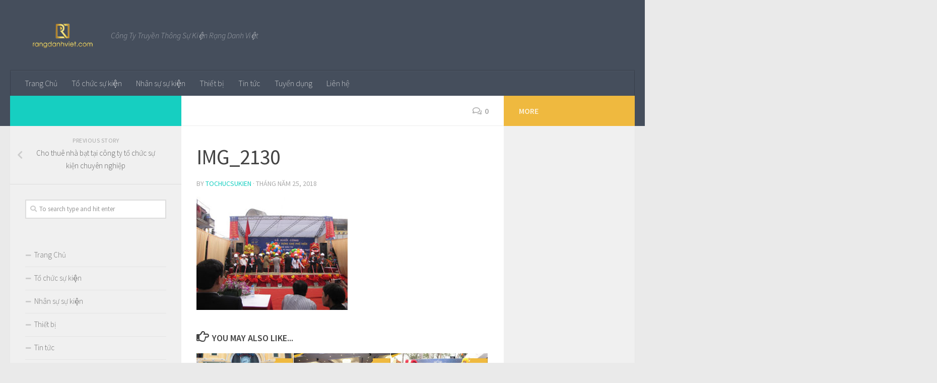

--- FILE ---
content_type: text/html; charset=UTF-8
request_url: https://tochucsukienvietnam.vn/cho-thue-nha-bat/img_2130/
body_size: 33364
content:
<!DOCTYPE html>
<html class="no-js" lang="vi" prefix="og: http://ogp.me/ns#">
<head>
  <meta charset="UTF-8">
  <meta name="viewport" content="width=device-width, initial-scale=1.0">
  <link rel="profile" href="https://gmpg.org/xfn/11">
  <link rel="pingback" href="https://tochucsukienvietnam.vn/xmlrpc.php">

  <title>IMG_2130 - Rạng Danh Việt</title>
<script>document.documentElement.className = document.documentElement.className.replace("no-js","js");</script>

<!-- This site is optimized with the Yoast SEO Premium plugin v5.4 - https://yoast.com/wordpress/plugins/seo/ -->
<link rel="canonical" href="https://tochucsukienvietnam.vn/cho-thue-nha-bat/img_2130/" />
<meta property="og:locale" content="vi_VN" />
<meta property="og:type" content="article" />
<meta property="og:title" content="IMG_2130 - Rạng Danh Việt" />
<meta property="og:url" content="https://tochucsukienvietnam.vn/cho-thue-nha-bat/img_2130/" />
<meta property="og:site_name" content="Rạng Danh Việt" />
<meta property="og:image" content="https://tochucsukienvietnam.vn/wp-content/uploads/2018/05/IMG_2130.jpg" />
<meta property="og:image:secure_url" content="https://tochucsukienvietnam.vn/wp-content/uploads/2018/05/IMG_2130.jpg" />
<meta name="twitter:card" content="summary" />
<meta name="twitter:title" content="IMG_2130 - Rạng Danh Việt" />
<meta name="twitter:image" content="https://tochucsukienvietnam.vn/wp-content/uploads/2018/05/IMG_2130.jpg" />
<script type='application/ld+json'>{"@context":"http:\/\/schema.org","@type":"WebSite","@id":"#website","url":"https:\/\/tochucsukienvietnam.vn\/","name":"R\u1ea1ng Danh Vi\u1ec7t","potentialAction":{"@type":"SearchAction","target":"https:\/\/tochucsukienvietnam.vn\/?s={search_term_string}","query-input":"required name=search_term_string"}}</script>
<!-- / Yoast SEO Premium plugin. -->

<link rel='dns-prefetch' href='//s.w.org' />
<link rel="alternate" type="application/rss+xml" title="Dòng thông tin Rạng Danh Việt &raquo;" href="https://tochucsukienvietnam.vn/feed/" />
<link rel="alternate" type="application/rss+xml" title="Dòng phản hồi Rạng Danh Việt &raquo;" href="https://tochucsukienvietnam.vn/comments/feed/" />
<link id="hu-user-gfont" href="//fonts.googleapis.com/css?family=Source+Sans+Pro:400,300italic,300,400italic,600&subset=latin,latin-ext" rel="stylesheet" type="text/css"><link rel="alternate" type="application/rss+xml" title="Rạng Danh Việt &raquo; IMG_2130 Dòng phản hồi" href="https://tochucsukienvietnam.vn/cho-thue-nha-bat/img_2130/feed/" />
		<script type="text/javascript">
			window._wpemojiSettings = {"baseUrl":"https:\/\/s.w.org\/images\/core\/emoji\/11\/72x72\/","ext":".png","svgUrl":"https:\/\/s.w.org\/images\/core\/emoji\/11\/svg\/","svgExt":".svg","source":{"concatemoji":"https:\/\/tochucsukienvietnam.vn\/wp-includes\/js\/wp-emoji-release.min.js?ver=4.9.26"}};
			!function(e,a,t){var n,r,o,i=a.createElement("canvas"),p=i.getContext&&i.getContext("2d");function s(e,t){var a=String.fromCharCode;p.clearRect(0,0,i.width,i.height),p.fillText(a.apply(this,e),0,0);e=i.toDataURL();return p.clearRect(0,0,i.width,i.height),p.fillText(a.apply(this,t),0,0),e===i.toDataURL()}function c(e){var t=a.createElement("script");t.src=e,t.defer=t.type="text/javascript",a.getElementsByTagName("head")[0].appendChild(t)}for(o=Array("flag","emoji"),t.supports={everything:!0,everythingExceptFlag:!0},r=0;r<o.length;r++)t.supports[o[r]]=function(e){if(!p||!p.fillText)return!1;switch(p.textBaseline="top",p.font="600 32px Arial",e){case"flag":return s([55356,56826,55356,56819],[55356,56826,8203,55356,56819])?!1:!s([55356,57332,56128,56423,56128,56418,56128,56421,56128,56430,56128,56423,56128,56447],[55356,57332,8203,56128,56423,8203,56128,56418,8203,56128,56421,8203,56128,56430,8203,56128,56423,8203,56128,56447]);case"emoji":return!s([55358,56760,9792,65039],[55358,56760,8203,9792,65039])}return!1}(o[r]),t.supports.everything=t.supports.everything&&t.supports[o[r]],"flag"!==o[r]&&(t.supports.everythingExceptFlag=t.supports.everythingExceptFlag&&t.supports[o[r]]);t.supports.everythingExceptFlag=t.supports.everythingExceptFlag&&!t.supports.flag,t.DOMReady=!1,t.readyCallback=function(){t.DOMReady=!0},t.supports.everything||(n=function(){t.readyCallback()},a.addEventListener?(a.addEventListener("DOMContentLoaded",n,!1),e.addEventListener("load",n,!1)):(e.attachEvent("onload",n),a.attachEvent("onreadystatechange",function(){"complete"===a.readyState&&t.readyCallback()})),(n=t.source||{}).concatemoji?c(n.concatemoji):n.wpemoji&&n.twemoji&&(c(n.twemoji),c(n.wpemoji)))}(window,document,window._wpemojiSettings);
		</script>
		<style type="text/css">
img.wp-smiley,
img.emoji {
	display: inline !important;
	border: none !important;
	box-shadow: none !important;
	height: 1em !important;
	width: 1em !important;
	margin: 0 .07em !important;
	vertical-align: -0.1em !important;
	background: none !important;
	padding: 0 !important;
}
</style>
<link rel='stylesheet' id='contact-form-7-css'  href='https://tochucsukienvietnam.vn/wp-content/plugins/contact-form-7/includes/css/styles.css?ver=5.0.2' type='text/css' media='all' />
<link rel='stylesheet' id='hueman-main-style-css'  href='https://tochucsukienvietnam.vn/wp-content/themes/hueman/assets/front/css/main.min.css?ver=3.3.27' type='text/css' media='all' />
<style id='hueman-main-style-inline-css' type='text/css'>
body { font-family:'Source Sans Pro', Arial, sans-serif;font-size:1.00rem }@media only screen and (min-width: 720px) {
        .nav > li { font-size:1.00rem; }
      }.is-scrolled #header #nav-mobile { background-color: #454e5c; background-color: rgba(69,78,92,0.90) }body { background-color: #eaeaea; }
</style>
<link rel='stylesheet' id='hueman-font-awesome-css'  href='https://tochucsukienvietnam.vn/wp-content/themes/hueman/assets/front/css/font-awesome.min.css?ver=3.3.27' type='text/css' media='all' />
            <script>
                if (document.location.protocol != "https:") {
                    document.location = document.URL.replace(/^http:/i, "https:");
                }
            </script>
            <script type='text/javascript' src='https://tochucsukienvietnam.vn/wp-includes/js/jquery/jquery.js?ver=1.12.4'></script>
<script type='text/javascript' src='https://tochucsukienvietnam.vn/wp-includes/js/jquery/jquery-migrate.min.js?ver=1.4.1'></script>
<link rel='https://api.w.org/' href='https://tochucsukienvietnam.vn/wp-json/' />
<link rel="EditURI" type="application/rsd+xml" title="RSD" href="https://tochucsukienvietnam.vn/xmlrpc.php?rsd" />
<link rel="wlwmanifest" type="application/wlwmanifest+xml" href="https://tochucsukienvietnam.vn/wp-includes/wlwmanifest.xml" /> 
<meta name="generator" content="WordPress 4.9.26" />
<link rel='shortlink' href='https://tochucsukienvietnam.vn/?p=103' />
<link rel="alternate" type="application/json+oembed" href="https://tochucsukienvietnam.vn/wp-json/oembed/1.0/embed?url=https%3A%2F%2Ftochucsukienvietnam.vn%2Fcho-thue-nha-bat%2Fimg_2130%2F" />
<link rel="alternate" type="text/xml+oembed" href="https://tochucsukienvietnam.vn/wp-json/oembed/1.0/embed?url=https%3A%2F%2Ftochucsukienvietnam.vn%2Fcho-thue-nha-bat%2Fimg_2130%2F&#038;format=xml" />
<!--[if lt IE 9]>
<script src="https://tochucsukienvietnam.vn/wp-content/themes/hueman/assets/front/js/ie/html5shiv-printshiv.min.js"></script>
<script src="https://tochucsukienvietnam.vn/wp-content/themes/hueman/assets/front/js/ie/selectivizr.js"></script>
<![endif]-->
<link rel="icon" href="https://tochucsukienvietnam.vn/wp-content/uploads/2018/09/cropped-logo-rangdanhviet-150x150.jpg" sizes="32x32" />
<link rel="icon" href="https://tochucsukienvietnam.vn/wp-content/uploads/2018/09/cropped-logo-rangdanhviet-300x300.jpg" sizes="192x192" />
<link rel="apple-touch-icon-precomposed" href="https://tochucsukienvietnam.vn/wp-content/uploads/2018/09/cropped-logo-rangdanhviet-300x300.jpg" />
<meta name="msapplication-TileImage" content="https://tochucsukienvietnam.vn/wp-content/uploads/2018/09/cropped-logo-rangdanhviet-300x300.jpg" />
<script async src="https://www.googletagmanager.com/gtag/js?id=UA-124160609-1"></script>
<script>
  window.dataLayer = window.dataLayer || [];
  function gtag(){dataLayer.push(arguments);}
  gtag('js', new Date());

  gtag('config', 'UA-124160609-1');
</script>
</head>

<body data-rsssl=1 class="attachment attachment-template-default single single-attachment postid-103 attachmentid-103 attachment-jpeg wp-custom-logo col-3cm full-width header-desktop-sticky header-mobile-sticky chrome">

<div id="wrapper">

  
  <header id="header" class="top-menu-mobile-on one-mobile-menu top_menu header-ads-desktop  topbar-transparent no-header-img">
        <nav class="nav-container group mobile-menu mobile-sticky no-menu-assigned" id="nav-mobile" data-menu-id="header-1">
  <div class="mobile-title-logo-in-header">                  <p class="site-title"><a class="custom-logo-link" href="https://tochucsukienvietnam.vn/" rel="home" title="Rạng Danh Việt | Home page"><img src="https://tochucsukienvietnam.vn/wp-content/uploads/2018/09/RANGDANHVIET-03.png" alt="Rạng Danh Việt"></a></p>
                </div>
        
                    <!-- <div class="ham__navbar-toggler collapsed" aria-expanded="false">
          <div class="ham__navbar-span-wrapper">
            <span class="ham-toggler-menu__span"></span>
          </div>
        </div> -->
        <div class="ham__navbar-toggler-two collapsed" title="Menu" aria-expanded="false">
          <div class="ham__navbar-span-wrapper">
            <span class="line line-1"></span>
            <span class="line line-2"></span>
            <span class="line line-3"></span>
          </div>
        </div>
            
      <div class="nav-text"></div>
      <div class="nav-wrap container">
                  <ul class="nav container-inner group mobile-search">
                            <li>
                  <form method="get" class="searchform themeform" action="https://tochucsukienvietnam.vn/">
	<div>
		<input type="text" class="search" name="s" onblur="if(this.value=='')this.value='To search type and hit enter';" onfocus="if(this.value=='To search type and hit enter')this.value='';" value="To search type and hit enter" />
	</div>
</form>                </li>
                      </ul>
                <ul id="menu-new" class="nav container-inner group"><li id="menu-item-14" class="menu-item menu-item-type-custom menu-item-object-custom menu-item-home menu-item-14"><a href="https://tochucsukienvietnam.vn/">Trang Chủ</a></li>
<li id="menu-item-18" class="menu-item menu-item-type-taxonomy menu-item-object-category menu-item-18"><a href="https://tochucsukienvietnam.vn/category/to-chuc-su-kien/">Tổ chức sự kiện</a></li>
<li id="menu-item-15" class="menu-item menu-item-type-taxonomy menu-item-object-category menu-item-15"><a href="https://tochucsukienvietnam.vn/category/nhan-su-su-kien/">Nhân sự sự kiện</a></li>
<li id="menu-item-16" class="menu-item menu-item-type-taxonomy menu-item-object-category menu-item-16"><a href="https://tochucsukienvietnam.vn/category/thiet-bi/">Thiết bị</a></li>
<li id="menu-item-17" class="menu-item menu-item-type-taxonomy menu-item-object-category menu-item-17"><a href="https://tochucsukienvietnam.vn/category/tin-tuc/">Tin tức</a></li>
<li id="menu-item-19" class="menu-item menu-item-type-taxonomy menu-item-object-category menu-item-19"><a href="https://tochucsukienvietnam.vn/category/tuyen-dung/">Tuyển dụng</a></li>
<li id="menu-item-272" class="menu-item menu-item-type-post_type menu-item-object-page menu-item-272"><a href="https://tochucsukienvietnam.vn/lien-he-2/">Liên hệ</a></li>
</ul>      </div>
</nav><!--/#nav-topbar-->  
  
  <div class="container group">
        <div class="container-inner">

                    <div class="group pad central-header-zone">
                  <div class="logo-tagline-group">
                                        <p class="site-title"><a class="custom-logo-link" href="https://tochucsukienvietnam.vn/" rel="home" title="Rạng Danh Việt | Home page"><img src="https://tochucsukienvietnam.vn/wp-content/uploads/2018/09/RANGDANHVIET-02.png" alt="Rạng Danh Việt"></a></p>
                                                                <p class="site-description">Công Ty Truyền Thông Sự Kiện Rạng Danh Việt</p>
                                        </div>

                                </div>
      
                <nav class="nav-container group desktop-menu " id="nav-header" data-menu-id="header-2">
    <div class="nav-text"><!-- put your mobile menu text here --></div>

  <div class="nav-wrap container">
        <ul id="menu-new-1" class="nav container-inner group"><li class="menu-item menu-item-type-custom menu-item-object-custom menu-item-home menu-item-14"><a href="https://tochucsukienvietnam.vn/">Trang Chủ</a></li>
<li class="menu-item menu-item-type-taxonomy menu-item-object-category menu-item-18"><a href="https://tochucsukienvietnam.vn/category/to-chuc-su-kien/">Tổ chức sự kiện</a></li>
<li class="menu-item menu-item-type-taxonomy menu-item-object-category menu-item-15"><a href="https://tochucsukienvietnam.vn/category/nhan-su-su-kien/">Nhân sự sự kiện</a></li>
<li class="menu-item menu-item-type-taxonomy menu-item-object-category menu-item-16"><a href="https://tochucsukienvietnam.vn/category/thiet-bi/">Thiết bị</a></li>
<li class="menu-item menu-item-type-taxonomy menu-item-object-category menu-item-17"><a href="https://tochucsukienvietnam.vn/category/tin-tuc/">Tin tức</a></li>
<li class="menu-item menu-item-type-taxonomy menu-item-object-category menu-item-19"><a href="https://tochucsukienvietnam.vn/category/tuyen-dung/">Tuyển dụng</a></li>
<li class="menu-item menu-item-type-post_type menu-item-object-page menu-item-272"><a href="https://tochucsukienvietnam.vn/lien-he-2/">Liên hệ</a></li>
</ul>  </div>
</nav><!--/#nav-header-->      
    </div><!--/.container-inner-->
      </div><!--/.container-->

</header><!--/#header-->
  
  <div class="container" id="page">
    <div class="container-inner">
            <div class="main">
        <div class="main-inner group">
          
              <section class="content">
              <div class="page-title pad group">
          	    		<ul class="meta-single group">
    			<li class="category"></li>
    			    			<li class="comments"><a href="https://tochucsukienvietnam.vn/cho-thue-nha-bat/img_2130/#respond"><i class="far fa-comments"></i>0</a></li>
    			    		</ul>

    	
    </div><!--/.page-title-->
          <div class="pad group">
              <article class="post-103 attachment type-attachment status-inherit hentry">
    <div class="post-inner group">

      <h1 class="post-title entry-title">IMG_2130</h1>
<p class="post-byline">by   <span class="vcard author">
     <span class="fn"><a href="https://tochucsukienvietnam.vn/author/tochucsukien/" title="Đăng bởi tochucsukien" rel="author">tochucsukien</a></span>
   </span> &middot;
                            <time class="published" datetime="Tháng Năm 25, 2018">Tháng Năm 25, 2018</time>
               </p>
      
      <div class="clear"></div>

      <div class="entry themeform">
        <div class="entry-inner">
          <p class="attachment"><a href='https://tochucsukienvietnam.vn/wp-content/uploads/2018/05/IMG_2130.jpg'><img width="300" height="225" src="https://tochucsukienvietnam.vn/wp-content/uploads/2018/05/IMG_2130-300x225.jpg" class="attachment-medium size-medium" alt="" srcset="https://tochucsukienvietnam.vn/wp-content/uploads/2018/05/IMG_2130-300x225.jpg 300w, https://tochucsukienvietnam.vn/wp-content/uploads/2018/05/IMG_2130.jpg 320w" sizes="(max-width: 300px) 100vw, 300px" /></a></p>
          <nav class="pagination group">
                      </nav><!--/.pagination-->
        </div>

        
        <div class="clear"></div>
      </div><!--/.entry-->

    </div><!--/.post-inner-->
  </article><!--/.post-->

<div class="clear"></div>






<h4 class="heading">
	<i class="far fa-hand-point-right"></i>You may also like...</h4>

<ul class="related-posts group">

		<li class="related post-hover">
		<article class="post-432 post type-post status-publish format-standard has-post-thumbnail hentry category-tin-tuc tag-cong-ty-to-chuc-tat-nien tag-mua-lan-su-rong-tan-nien tag-mua-lan-su-rong-tat-nien tag-to-chuc-tan-nien tag-to-chuc-tat-nien">

			<div class="post-thumbnail">
				<a href="https://tochucsukienvietnam.vn/mua-lan-su-rong-tan-nien-tat-nien/" title="MÚA LÂN SƯ RỒNG TÂN NIÊN &#8211; TẤT NIÊN">
					<img width="520" height="245" src="https://tochucsukienvietnam.vn/wp-content/uploads/2018/09/16491593_1316088105135407_1879134309_o-520x245.jpg" class="attachment-thumb-medium size-thumb-medium wp-post-image" alt="Múa lân tân niên chuyên nghiệp" srcset="https://tochucsukienvietnam.vn/wp-content/uploads/2018/09/16491593_1316088105135407_1879134309_o-520x245.jpg 520w, https://tochucsukienvietnam.vn/wp-content/uploads/2018/09/16491593_1316088105135407_1879134309_o-720x340.jpg 720w" sizes="(max-width: 520px) 100vw, 520px" />																			</a>
									<a class="post-comments" href="https://tochucsukienvietnam.vn/mua-lan-su-rong-tan-nien-tat-nien/#respond"><span><i class="far fa-comments"></i>0</span></a>
							</div><!--/.post-thumbnail-->

			<div class="related-inner">

				<h4 class="post-title entry-title">
					<a href="https://tochucsukienvietnam.vn/mua-lan-su-rong-tan-nien-tat-nien/" rel="bookmark" title="MÚA LÂN SƯ RỒNG TÂN NIÊN &#8211; TẤT NIÊN">MÚA LÂN SƯ RỒNG TÂN NIÊN &#8211; TẤT NIÊN</a>
				</h4><!--/.post-title-->

				<div class="post-meta group">
					<p class="post-date">
  <time class="published updated" datetime="2018-09-13 09:08:24">Tháng Chín 13, 2018</time>
</p>

  <p class="post-byline" style="display:none">&nbsp;by    <span class="vcard author">
      <span class="fn"><a href="https://tochucsukienvietnam.vn/author/tochucsukien/" title="Đăng bởi tochucsukien" rel="author">tochucsukien</a></span>
    </span> &middot; Published <span class="published">Tháng Chín 13, 2018</span>
      </p>
				</div><!--/.post-meta-->

			</div><!--/.related-inner-->

		</article>
	</li><!--/.related-->
		<li class="related post-hover">
		<article class="post-561 post type-post status-publish format-standard has-post-thumbnail hentry category-tin-tuc tag-ban-tiec-tat-nien tag-cong-ty-to-chuc-tat-nien tag-to-chuc-tat-nien tag-to-chuc-tat-nien-cong-ty">

			<div class="post-thumbnail">
				<a href="https://tochucsukienvietnam.vn/cach-lua-chon-ban-tiec-tat-nien-cong-ty/" title="CÁCH LỰA CHỌN BÀN TIỆC TẤT NIÊN CÔNG TY">
					<img width="520" height="245" src="https://tochucsukienvietnam.vn/wp-content/uploads/2018/09/bua-tiec-tat-nien-520x245.jpg" class="attachment-thumb-medium size-thumb-medium wp-post-image" alt="Bữa tiệc cuối năm công ty" srcset="https://tochucsukienvietnam.vn/wp-content/uploads/2018/09/bua-tiec-tat-nien-520x245.jpg 520w, https://tochucsukienvietnam.vn/wp-content/uploads/2018/09/bua-tiec-tat-nien-720x340.jpg 720w" sizes="(max-width: 520px) 100vw, 520px" />																			</a>
									<a class="post-comments" href="https://tochucsukienvietnam.vn/cach-lua-chon-ban-tiec-tat-nien-cong-ty/#respond"><span><i class="far fa-comments"></i>0</span></a>
							</div><!--/.post-thumbnail-->

			<div class="related-inner">

				<h4 class="post-title entry-title">
					<a href="https://tochucsukienvietnam.vn/cach-lua-chon-ban-tiec-tat-nien-cong-ty/" rel="bookmark" title="CÁCH LỰA CHỌN BÀN TIỆC TẤT NIÊN CÔNG TY">CÁCH LỰA CHỌN BÀN TIỆC TẤT NIÊN CÔNG TY</a>
				</h4><!--/.post-title-->

				<div class="post-meta group">
					<p class="post-date">
  <time class="published updated" datetime="2018-10-09 23:21:35">Tháng Mười 9, 2018</time>
</p>

  <p class="post-byline" style="display:none">&nbsp;by    <span class="vcard author">
      <span class="fn"><a href="https://tochucsukienvietnam.vn/author/tochucsukien/" title="Đăng bởi tochucsukien" rel="author">tochucsukien</a></span>
    </span> &middot; Published <span class="published">Tháng Mười 9, 2018</span>
      </p>
				</div><!--/.post-meta-->

			</div><!--/.related-inner-->

		</article>
	</li><!--/.related-->
		<li class="related post-hover">
		<article class="post-929 post type-post status-publish format-standard has-post-thumbnail hentry category-tin-tuc tag-cong-ty-to-chuc-su-kien tag-cong-ty-to-chuc-su-kien-khai-truong tag-dich-vu-to-chuc-su-kien tag-dich-vu-to-chuc-su-kien-khai-truong tag-to-chuc-su-kien-khai-truong">

			<div class="post-thumbnail">
				<a href="https://tochucsukienvietnam.vn/nhung-dieu-can-luu-y-de-to-chuc-su-kien-khai-truong-thanh-cong/" title="Những điều cần lưu ý để tổ chức sự kiện khai trương thành công">
					<img width="520" height="245" src="https://tochucsukienvietnam.vn/wp-content/uploads/2019/01/cat-bang-khai-truong-520x245.jpg" class="attachment-thumb-medium size-thumb-medium wp-post-image" alt="tổ chức sự kiện khai trương" srcset="https://tochucsukienvietnam.vn/wp-content/uploads/2019/01/cat-bang-khai-truong-520x245.jpg 520w, https://tochucsukienvietnam.vn/wp-content/uploads/2019/01/cat-bang-khai-truong-720x340.jpg 720w" sizes="(max-width: 520px) 100vw, 520px" />																			</a>
									<a class="post-comments" href="https://tochucsukienvietnam.vn/nhung-dieu-can-luu-y-de-to-chuc-su-kien-khai-truong-thanh-cong/#respond"><span><i class="far fa-comments"></i>0</span></a>
							</div><!--/.post-thumbnail-->

			<div class="related-inner">

				<h4 class="post-title entry-title">
					<a href="https://tochucsukienvietnam.vn/nhung-dieu-can-luu-y-de-to-chuc-su-kien-khai-truong-thanh-cong/" rel="bookmark" title="Những điều cần lưu ý để tổ chức sự kiện khai trương thành công">Những điều cần lưu ý để tổ chức sự kiện khai trương thành công</a>
				</h4><!--/.post-title-->

				<div class="post-meta group">
					<p class="post-date">
  <time class="published updated" datetime="2019-01-16 16:18:11">Tháng Một 16, 2019</time>
</p>

  <p class="post-byline" style="display:none">&nbsp;by    <span class="vcard author">
      <span class="fn"><a href="https://tochucsukienvietnam.vn/author/tochucsukien/" title="Đăng bởi tochucsukien" rel="author">tochucsukien</a></span>
    </span> &middot; Published <span class="published">Tháng Một 16, 2019</span>
      </p>
				</div><!--/.post-meta-->

			</div><!--/.related-inner-->

		</article>
	</li><!--/.related-->
		
</ul><!--/.post-related-->



<section id="comments" class="themeform">

	
					<!-- comments open, no comments -->
		
	
		<div id="respond" class="comment-respond">
		<h3 id="reply-title" class="comment-reply-title">Trả lời <small><a rel="nofollow" id="cancel-comment-reply-link" href="/cho-thue-nha-bat/img_2130/#respond" style="display:none;">Hủy</a></small></h3>			<form action="https://tochucsukienvietnam.vn/wp-comments-post.php" method="post" id="commentform" class="comment-form">
				<p class="comment-notes"><span id="email-notes">Email của bạn sẽ không được hiển thị công khai.</span> Các trường bắt buộc được đánh dấu <span class="required">*</span></p><p class="comment-form-comment"><label for="comment">Bình luận</label> <textarea id="comment" name="comment" cols="45" rows="8" maxlength="65525" required="required"></textarea></p><p class="comment-form-author"><label for="author">Tên <span class="required">*</span></label> <input id="author" name="author" type="text" value="" size="30" maxlength="245" required='required' /></p>
<p class="comment-form-email"><label for="email">Email <span class="required">*</span></label> <input id="email" name="email" type="text" value="" size="30" maxlength="100" aria-describedby="email-notes" required='required' /></p>
<p class="comment-form-url"><label for="url">Trang web</label> <input id="url" name="url" type="text" value="" size="30" maxlength="200" /></p>
<p class="form-submit"><input name="submit" type="submit" id="submit" class="submit" value="Phản hồi" /> <input type='hidden' name='comment_post_ID' value='103' id='comment_post_ID' />
<input type='hidden' name='comment_parent' id='comment_parent' value='0' />
</p>			</form>
			</div><!-- #respond -->
	
</section><!--/#comments-->          </div><!--/.pad-->
        </section><!--/.content-->
          

	<div class="sidebar s1 collapsed" data-position="left" data-layout="col-3cm" data-sb-id="s1">

		<a class="sidebar-toggle" title="Expand Sidebar"><i class="fas icon-sidebar-toggle"></i></a>

		<div class="sidebar-content">

			  			<div class="sidebar-top group">
                                          <p>&nbsp;</p>                        
            			</div>
			
				<ul class="post-nav group">
		<li class="next"></li>
		<li class="previous"><a href="https://tochucsukienvietnam.vn/cho-thue-nha-bat/" rel="prev"><i class="fas fa-chevron-left"></i><strong>Previous story</strong> <span>Cho thuê nhà bạt tại công ty tổ chức sự kiện chuyên nghiệp</span></a></li>
	</ul>

			
			<div id="search-3" class="widget widget_search"><form method="get" class="searchform themeform" action="https://tochucsukienvietnam.vn/">
	<div>
		<input type="text" class="search" name="s" onblur="if(this.value=='')this.value='To search type and hit enter';" onfocus="if(this.value=='To search type and hit enter')this.value='';" value="To search type and hit enter" />
	</div>
</form></div><div id="nav_menu-2" class="widget widget_nav_menu"><div class="menu-new-container"><ul id="menu-new-2" class="menu"><li class="menu-item menu-item-type-custom menu-item-object-custom menu-item-home menu-item-14"><a href="https://tochucsukienvietnam.vn/">Trang Chủ</a></li>
<li class="menu-item menu-item-type-taxonomy menu-item-object-category menu-item-18"><a href="https://tochucsukienvietnam.vn/category/to-chuc-su-kien/">Tổ chức sự kiện</a></li>
<li class="menu-item menu-item-type-taxonomy menu-item-object-category menu-item-15"><a href="https://tochucsukienvietnam.vn/category/nhan-su-su-kien/">Nhân sự sự kiện</a></li>
<li class="menu-item menu-item-type-taxonomy menu-item-object-category menu-item-16"><a href="https://tochucsukienvietnam.vn/category/thiet-bi/">Thiết bị</a></li>
<li class="menu-item menu-item-type-taxonomy menu-item-object-category menu-item-17"><a href="https://tochucsukienvietnam.vn/category/tin-tuc/">Tin tức</a></li>
<li class="menu-item menu-item-type-taxonomy menu-item-object-category menu-item-19"><a href="https://tochucsukienvietnam.vn/category/tuyen-dung/">Tuyển dụng</a></li>
<li class="menu-item menu-item-type-post_type menu-item-object-page menu-item-272"><a href="https://tochucsukienvietnam.vn/lien-he-2/">Liên hệ</a></li>
</ul></div></div>
		</div><!--/.sidebar-content-->

	</div><!--/.sidebar-->

	<div class="sidebar s2 collapsed" data-position="right" data-layout="col-3cm" data-sb-id="s2">

	<a class="sidebar-toggle" title="Expand Sidebar"><i class="fas icon-sidebar-toggle"></i></a>

	<div class="sidebar-content">

		  		<div class="sidebar-top group">
  			<p>More</p>
  		</div>
		
		
		
	</div><!--/.sidebar-content-->

</div><!--/.sidebar-->

        </div><!--/.main-inner-->
      </div><!--/.main-->
    </div><!--/.container-inner-->
  </div><!--/.container-->
    <footer id="footer">

    
    
        <section class="container" id="footer-widgets">
          <div class="container-inner">

            <div class="pad group">

                                <div class="footer-widget-1 grid one-fourth ">
                    <div id="text-5" class="widget widget_text">			<div class="textwidget"><p><img class="size-full wp-image-472" src="https://tochucsukienvietnam.vn/wp-content/uploads/2018/09/RANGDANHVIET-02.png" alt="" width="250" height="100" /></p>
<p>Slogan &#8220;Nâng Tầm Thương Hiệu &#8221; chúng tôi cam kết mang lại giá trị cốt lõi, sự hài lòng cao nhất dành cho quý khách hàng về dịch vụ Rạng Danh Việt cung cấp</p>
</div>
		</div>                  </div>
                                <div class="footer-widget-2 grid one-fourth ">
                    <div id="text-3" class="widget widget_text"><h3 class="widget-title">Liên hệ với chúng tôi qua</h3>			<div class="textwidget"><ul>
<li><i class="fa fa-map-marker"></i> Trụ sở 891/12 Nguyễn Kiệm, Phường 3, Quận Gò Vấp, TP HCM</li>
<li><i class="fa fa-map-marker"></i> Văn phòng: 11A, Hồng Hà, Phường 2, Quận Tân Bình, TP. Hồ Chí Minh</li>
<li><i class="fa fa-phone"></i> Hotline +<a href="telto:84 901 274 479">84 901 274 479</a></li>
<li><i class="fa fa-envelope-o"></i> Email: lienhe@rangdanhviet.com</li>
<li><i class="fa fa-clock-o"></i> Giờ làm việc: 8:00AM &#8211; 17:30PM</li>
</ul>
</div>
		</div>                  </div>
                                <div class="footer-widget-3 grid one-fourth ">
                    <div id="custom_html-2" class="widget_text widget widget_custom_html"><h3 class="widget-title">Đối tác của chúng tôi</h3><div class="textwidget custom-html-widget"><ul>
	<li>
<a href="https://flypro.vn/dich-vu/to-chuc-su-kien">Tổ chức sự kiện</a></li><li>
<a href="https://rangdanhviet.com"> Rạng Danh Việt </a></li></ul></div></div>                  </div>
                                <div class="footer-widget-4 grid one-fourth last">
                    		<div id="recent-posts-3" class="widget widget_recent_entries">		<h3 class="widget-title">Bài viết mới nhất</h3>		<ul>
											<li>
					<a href="https://tochucsukienvietnam.vn/ban-nhac-dan-toc-trong-tiec-tat-nien/">Thú Vị Với Ban Nhạc Dân Tộc Trong Tiệc Tất Niên</a>
									</li>
					</ul>
		</div>                  </div>
              
            </div><!--/.pad-->

          </div><!--/.container-inner-->
        </section><!--/.container-->

    
    
    <section class="container" id="footer-bottom">
      <div class="container-inner">

        <a id="back-to-top" href="#"><i class="fas fa-angle-up"></i></a>

        <div class="pad group">

          <div class="grid one-half">
                        
            <div id="copyright">
                              <p>Rạng Danh Việt &copy; 2026. All Rights Reserved.</p>
                          </div><!--/#copyright-->

                                                          <div id="credit" style="">
                    <p>Powered by&nbsp;<a class="fab fa-wordpress" title="Powered by WordPress" href="https://wordpress.org/" target="_blank"></a> - Designed with the&nbsp;<a href="https://presscustomizr.com/hueman/" title="Hueman theme">Hueman theme</a></p>
                  </div><!--/#credit-->
                          
          </div>

          <div class="grid one-half last">
                                                  </div>

        </div><!--/.pad-->

      </div><!--/.container-inner-->
    </section><!--/.container-->

  </footer><!--/#footer-->

</div><!--/#wrapper-->

<script type='text/javascript'>
/* <![CDATA[ */
var wpcf7 = {"apiSettings":{"root":"https:\/\/tochucsukienvietnam.vn\/wp-json\/contact-form-7\/v1","namespace":"contact-form-7\/v1"},"recaptcha":{"messages":{"empty":"H\u00e3y x\u00e1c nh\u1eadn r\u1eb1ng b\u1ea1n kh\u00f4ng ph\u1ea3i l\u00e0 robot."}}};
/* ]]> */
</script>
<script type='text/javascript' src='https://tochucsukienvietnam.vn/wp-content/plugins/contact-form-7/includes/js/scripts.js?ver=5.0.2'></script>
<script type='text/javascript' src='https://tochucsukienvietnam.vn/wp-includes/js/underscore.min.js?ver=1.8.3'></script>
<script type='text/javascript'>
/* <![CDATA[ */
var HUParams = {"_disabled":[],"SmoothScroll":{"Enabled":true,"Options":{"touchpadSupport":false}},"centerAllImg":"1","timerOnScrollAllBrowsers":"1","extLinksStyle":"","extLinksTargetExt":"","extLinksSkipSelectors":{"classes":["btn","button"],"ids":[]},"imgSmartLoadEnabled":"","imgSmartLoadOpts":{"parentSelectors":[".container .content",".container .sidebar","#footer","#header-widgets"],"opts":{"excludeImg":[".tc-holder-img"],"fadeIn_options":100}},"goldenRatio":"1.618","gridGoldenRatioLimit":"350","sbStickyUserSettings":{"desktop":false,"mobile":false},"isWPMobile":"","menuStickyUserSettings":{"desktop":"stick_up","mobile":"stick_up"},"isDevMode":"","ajaxUrl":"https:\/\/tochucsukienvietnam.vn\/?huajax=1","frontNonce":{"id":"HuFrontNonce","handle":"af8f878b6f"},"userStarted":{"with":"with|3.3.27","on":{"date":"2018-05-22 10:30:50.000000","timezone_type":3,"timezone":"UTC"}},"isWelcomeNoteOn":"","welcomeContent":""};
/* ]]> */
</script>
<script type='text/javascript' src='https://tochucsukienvietnam.vn/wp-content/themes/hueman/assets/front/js/scripts.min.js?ver=3.3.27'></script>
<script type='text/javascript' src='https://tochucsukienvietnam.vn/wp-includes/js/comment-reply.min.js?ver=4.9.26'></script>
<script type='text/javascript' src='https://tochucsukienvietnam.vn/wp-includes/js/wp-embed.min.js?ver=4.9.26'></script>
<!--[if lt IE 9]>
<script src="https://tochucsukienvietnam.vn/wp-content/themes/hueman/assets/front/js/ie/respond.js"></script>
<![endif]-->
</body>
</html>